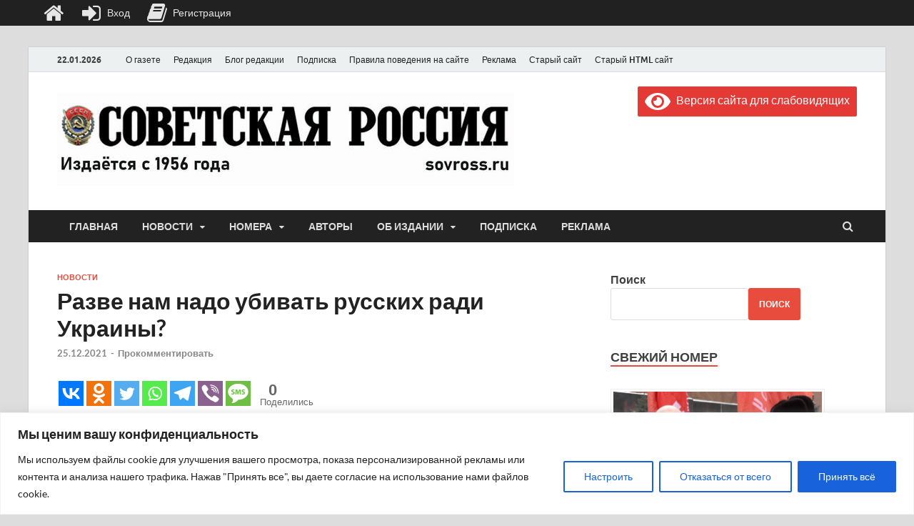

--- FILE ---
content_type: text/html; charset=UTF-8
request_url: https://sovross.ru/wp-admin/admin-ajax.php?action=the_champ_sharing_count&urls%5B%5D=https%3A%2F%2Fsovross.ru%2F2021%2F12%2F25%2Frazve-nam-nado-ubivat-russkih-radi-ukrainy%2F
body_size: 40
content:
{"facebook_urls":[["https:\/\/sovross.ru\/2021\/12\/25\/razve-nam-nado-ubivat-russkih-radi-ukrainy\/"]],"status":1,"message":{"https:\/\/sovross.ru\/2021\/12\/25\/razve-nam-nado-ubivat-russkih-radi-ukrainy\/":{"vkontakte":0,"Odnoklassniki":0,"twitter":0,"linkedin":0,"pinterest":0,"reddit":0}}}